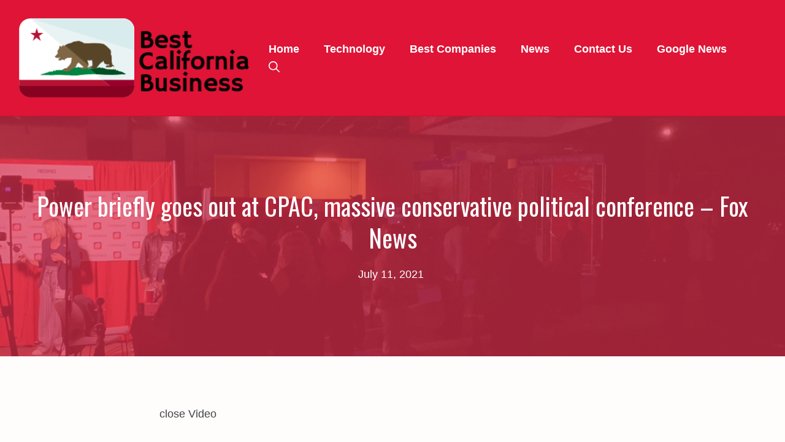

--- FILE ---
content_type: text/html; charset=UTF-8
request_url: https://bestcalifornia.business/power-briefly-goes-out-at-cpac-massive-conservative-political-conference-fox-news/
body_size: 16009
content:
<!DOCTYPE html>
<html lang="en-US" prefix="og: https://ogp.me/ns#">
<head>
	<meta charset="UTF-8">
		<style>img:is([sizes="auto" i], [sizes^="auto," i]) { contain-intrinsic-size: 3000px 1500px }</style>
	<meta name="viewport" content="width=device-width, initial-scale=1">
<!-- Search Engine Optimization by Rank Math PRO - https://rankmath.com/ -->
<title>Power briefly goes out at CPAC, massive conservative political conference - Fox News &raquo; Best California Business</title>
<meta name="description" content="close Video"/>
<meta name="robots" content="follow, index, max-snippet:-1, max-video-preview:-1, max-image-preview:large"/>
<link rel="canonical" href="https://bestcalifornia.business/power-briefly-goes-out-at-cpac-massive-conservative-political-conference-fox-news/" />
<meta property="og:locale" content="en_US" />
<meta property="og:type" content="article" />
<meta property="og:title" content="Power briefly goes out at CPAC, massive conservative political conference - Fox News &raquo; Best California Business" />
<meta property="og:description" content="close Video" />
<meta property="og:url" content="https://bestcalifornia.business/power-briefly-goes-out-at-cpac-massive-conservative-political-conference-fox-news/" />
<meta property="og:site_name" content="Best California Business" />
<meta property="article:section" content="News" />
<meta property="og:image" content="https://bestcalifornia.business/wp-content/uploads/2021/07/image-3.png" />
<meta property="og:image:secure_url" content="https://bestcalifornia.business/wp-content/uploads/2021/07/image-3.png" />
<meta property="og:image:width" content="1200" />
<meta property="og:image:height" content="675" />
<meta property="og:image:alt" content="Power briefly goes out at CPAC, massive conservative political conference - Fox News" />
<meta property="og:image:type" content="image/png" />
<meta property="article:published_time" content="2021-07-11T03:33:54+00:00" />
<meta name="twitter:card" content="summary_large_image" />
<meta name="twitter:title" content="Power briefly goes out at CPAC, massive conservative political conference - Fox News &raquo; Best California Business" />
<meta name="twitter:description" content="close Video" />
<meta name="twitter:image" content="https://bestcalifornia.business/wp-content/uploads/2021/07/image-3.png" />
<meta name="twitter:label1" content="Time to read" />
<meta name="twitter:data1" content="1 minute" />
<script type="application/ld+json" class="rank-math-schema-pro">{"@context":"https://schema.org","@graph":[{"@type":"Organization","@id":"https://bestcalifornia.business/#organization","name":"Best California Business","url":"https://bestcalifornia.business","logo":{"@type":"ImageObject","@id":"https://bestcalifornia.business/#logo","url":"https://bestcalifornia.business/wp-content/uploads/2021/07/cropped-Best-California-Business-2.png","contentUrl":"https://bestcalifornia.business/wp-content/uploads/2021/07/cropped-Best-California-Business-2.png","caption":"Best California Business","inLanguage":"en-US","width":"400","height":"150"}},{"@type":"WebSite","@id":"https://bestcalifornia.business/#website","url":"https://bestcalifornia.business","name":"Best California Business","publisher":{"@id":"https://bestcalifornia.business/#organization"},"inLanguage":"en-US"},{"@type":"ImageObject","@id":"https://bestcalifornia.business/wp-content/uploads/2021/07/image-3.png","url":"https://bestcalifornia.business/wp-content/uploads/2021/07/image-3.png","width":"1200","height":"675","caption":"Power briefly goes out at CPAC, massive conservative political conference - Fox News","inLanguage":"en-US"},{"@type":"WebPage","@id":"https://bestcalifornia.business/power-briefly-goes-out-at-cpac-massive-conservative-political-conference-fox-news/#webpage","url":"https://bestcalifornia.business/power-briefly-goes-out-at-cpac-massive-conservative-political-conference-fox-news/","name":"Power briefly goes out at CPAC, massive conservative political conference - Fox News &raquo; Best California Business","datePublished":"2021-07-11T03:33:54+00:00","dateModified":"2021-07-11T03:33:54+00:00","isPartOf":{"@id":"https://bestcalifornia.business/#website"},"primaryImageOfPage":{"@id":"https://bestcalifornia.business/wp-content/uploads/2021/07/image-3.png"},"inLanguage":"en-US"},{"@type":"Person","@id":"https://bestcalifornia.business/author/","url":"https://bestcalifornia.business/author/","image":{"@type":"ImageObject","@id":"https://secure.gravatar.com/avatar/?s=96&amp;d=mm&amp;r=g","url":"https://secure.gravatar.com/avatar/?s=96&amp;d=mm&amp;r=g","inLanguage":"en-US"},"worksFor":{"@id":"https://bestcalifornia.business/#organization"}},{"@type":"NewsArticle","headline":"Power briefly goes out at CPAC, massive conservative political conference - Fox News &raquo; Best California","datePublished":"2021-07-11T03:33:54+00:00","dateModified":"2021-07-11T03:33:54+00:00","articleSection":"News","author":{"@id":"https://bestcalifornia.business/author/"},"publisher":{"@id":"https://bestcalifornia.business/#organization"},"description":"close Video","name":"Power briefly goes out at CPAC, massive conservative political conference - Fox News &raquo; Best California","@id":"https://bestcalifornia.business/power-briefly-goes-out-at-cpac-massive-conservative-political-conference-fox-news/#richSnippet","isPartOf":{"@id":"https://bestcalifornia.business/power-briefly-goes-out-at-cpac-massive-conservative-political-conference-fox-news/#webpage"},"image":{"@id":"https://bestcalifornia.business/wp-content/uploads/2021/07/image-3.png"},"inLanguage":"en-US","mainEntityOfPage":{"@id":"https://bestcalifornia.business/power-briefly-goes-out-at-cpac-massive-conservative-political-conference-fox-news/#webpage"}}]}</script>
<!-- /Rank Math WordPress SEO plugin -->

<link rel='dns-prefetch' href='//www.googletagmanager.com' />
<link href='https://fonts.gstatic.com' crossorigin rel='preconnect' />
<link href='https://fonts.googleapis.com' crossorigin rel='preconnect' />
<link rel="alternate" type="application/rss+xml" title="Best California Business &raquo; Feed" href="https://bestcalifornia.business/feed/" />
<link rel="alternate" type="application/rss+xml" title="Best California Business &raquo; Comments Feed" href="https://bestcalifornia.business/comments/feed/" />
<script>
window._wpemojiSettings = {"baseUrl":"https:\/\/s.w.org\/images\/core\/emoji\/16.0.1\/72x72\/","ext":".png","svgUrl":"https:\/\/s.w.org\/images\/core\/emoji\/16.0.1\/svg\/","svgExt":".svg","source":{"concatemoji":"https:\/\/bestcalifornia.business\/wp-includes\/js\/wp-emoji-release.min.js?ver=6.8.3"}};
/*! This file is auto-generated */
!function(s,n){var o,i,e;function c(e){try{var t={supportTests:e,timestamp:(new Date).valueOf()};sessionStorage.setItem(o,JSON.stringify(t))}catch(e){}}function p(e,t,n){e.clearRect(0,0,e.canvas.width,e.canvas.height),e.fillText(t,0,0);var t=new Uint32Array(e.getImageData(0,0,e.canvas.width,e.canvas.height).data),a=(e.clearRect(0,0,e.canvas.width,e.canvas.height),e.fillText(n,0,0),new Uint32Array(e.getImageData(0,0,e.canvas.width,e.canvas.height).data));return t.every(function(e,t){return e===a[t]})}function u(e,t){e.clearRect(0,0,e.canvas.width,e.canvas.height),e.fillText(t,0,0);for(var n=e.getImageData(16,16,1,1),a=0;a<n.data.length;a++)if(0!==n.data[a])return!1;return!0}function f(e,t,n,a){switch(t){case"flag":return n(e,"\ud83c\udff3\ufe0f\u200d\u26a7\ufe0f","\ud83c\udff3\ufe0f\u200b\u26a7\ufe0f")?!1:!n(e,"\ud83c\udde8\ud83c\uddf6","\ud83c\udde8\u200b\ud83c\uddf6")&&!n(e,"\ud83c\udff4\udb40\udc67\udb40\udc62\udb40\udc65\udb40\udc6e\udb40\udc67\udb40\udc7f","\ud83c\udff4\u200b\udb40\udc67\u200b\udb40\udc62\u200b\udb40\udc65\u200b\udb40\udc6e\u200b\udb40\udc67\u200b\udb40\udc7f");case"emoji":return!a(e,"\ud83e\udedf")}return!1}function g(e,t,n,a){var r="undefined"!=typeof WorkerGlobalScope&&self instanceof WorkerGlobalScope?new OffscreenCanvas(300,150):s.createElement("canvas"),o=r.getContext("2d",{willReadFrequently:!0}),i=(o.textBaseline="top",o.font="600 32px Arial",{});return e.forEach(function(e){i[e]=t(o,e,n,a)}),i}function t(e){var t=s.createElement("script");t.src=e,t.defer=!0,s.head.appendChild(t)}"undefined"!=typeof Promise&&(o="wpEmojiSettingsSupports",i=["flag","emoji"],n.supports={everything:!0,everythingExceptFlag:!0},e=new Promise(function(e){s.addEventListener("DOMContentLoaded",e,{once:!0})}),new Promise(function(t){var n=function(){try{var e=JSON.parse(sessionStorage.getItem(o));if("object"==typeof e&&"number"==typeof e.timestamp&&(new Date).valueOf()<e.timestamp+604800&&"object"==typeof e.supportTests)return e.supportTests}catch(e){}return null}();if(!n){if("undefined"!=typeof Worker&&"undefined"!=typeof OffscreenCanvas&&"undefined"!=typeof URL&&URL.createObjectURL&&"undefined"!=typeof Blob)try{var e="postMessage("+g.toString()+"("+[JSON.stringify(i),f.toString(),p.toString(),u.toString()].join(",")+"));",a=new Blob([e],{type:"text/javascript"}),r=new Worker(URL.createObjectURL(a),{name:"wpTestEmojiSupports"});return void(r.onmessage=function(e){c(n=e.data),r.terminate(),t(n)})}catch(e){}c(n=g(i,f,p,u))}t(n)}).then(function(e){for(var t in e)n.supports[t]=e[t],n.supports.everything=n.supports.everything&&n.supports[t],"flag"!==t&&(n.supports.everythingExceptFlag=n.supports.everythingExceptFlag&&n.supports[t]);n.supports.everythingExceptFlag=n.supports.everythingExceptFlag&&!n.supports.flag,n.DOMReady=!1,n.readyCallback=function(){n.DOMReady=!0}}).then(function(){return e}).then(function(){var e;n.supports.everything||(n.readyCallback(),(e=n.source||{}).concatemoji?t(e.concatemoji):e.wpemoji&&e.twemoji&&(t(e.twemoji),t(e.wpemoji)))}))}((window,document),window._wpemojiSettings);
</script>

<link rel='stylesheet' id='generate-fonts-css' href='//fonts.googleapis.com/css?family=Oswald:200,300,regular,500,600,700' media='all' />
<style id='wp-emoji-styles-inline-css'>

	img.wp-smiley, img.emoji {
		display: inline !important;
		border: none !important;
		box-shadow: none !important;
		height: 1em !important;
		width: 1em !important;
		margin: 0 0.07em !important;
		vertical-align: -0.1em !important;
		background: none !important;
		padding: 0 !important;
	}
</style>
<link rel='stylesheet' id='wp-block-library-css' href='https://bestcalifornia.business/wp-includes/css/dist/block-library/style.min.css?ver=6.8.3' media='all' />
<style id='classic-theme-styles-inline-css'>
/*! This file is auto-generated */
.wp-block-button__link{color:#fff;background-color:#32373c;border-radius:9999px;box-shadow:none;text-decoration:none;padding:calc(.667em + 2px) calc(1.333em + 2px);font-size:1.125em}.wp-block-file__button{background:#32373c;color:#fff;text-decoration:none}
</style>
<link rel='stylesheet' id='mpp_gutenberg-css' href='https://bestcalifornia.business/wp-content/plugins/metronet-profile-picture/dist/blocks.style.build.css?ver=2.6.3' media='all' />
<style id='global-styles-inline-css'>
:root{--wp--preset--aspect-ratio--square: 1;--wp--preset--aspect-ratio--4-3: 4/3;--wp--preset--aspect-ratio--3-4: 3/4;--wp--preset--aspect-ratio--3-2: 3/2;--wp--preset--aspect-ratio--2-3: 2/3;--wp--preset--aspect-ratio--16-9: 16/9;--wp--preset--aspect-ratio--9-16: 9/16;--wp--preset--color--black: #000000;--wp--preset--color--cyan-bluish-gray: #abb8c3;--wp--preset--color--white: #ffffff;--wp--preset--color--pale-pink: #f78da7;--wp--preset--color--vivid-red: #cf2e2e;--wp--preset--color--luminous-vivid-orange: #ff6900;--wp--preset--color--luminous-vivid-amber: #fcb900;--wp--preset--color--light-green-cyan: #7bdcb5;--wp--preset--color--vivid-green-cyan: #00d084;--wp--preset--color--pale-cyan-blue: #8ed1fc;--wp--preset--color--vivid-cyan-blue: #0693e3;--wp--preset--color--vivid-purple: #9b51e0;--wp--preset--color--contrast: var(--contrast);--wp--preset--color--contrast-2: var(--contrast-2);--wp--preset--color--contrast-3: var(--contrast-3);--wp--preset--color--base: var(--base);--wp--preset--color--base-2: var(--base-2);--wp--preset--color--base-3: var(--base-3);--wp--preset--color--accent: var(--accent);--wp--preset--gradient--vivid-cyan-blue-to-vivid-purple: linear-gradient(135deg,rgba(6,147,227,1) 0%,rgb(155,81,224) 100%);--wp--preset--gradient--light-green-cyan-to-vivid-green-cyan: linear-gradient(135deg,rgb(122,220,180) 0%,rgb(0,208,130) 100%);--wp--preset--gradient--luminous-vivid-amber-to-luminous-vivid-orange: linear-gradient(135deg,rgba(252,185,0,1) 0%,rgba(255,105,0,1) 100%);--wp--preset--gradient--luminous-vivid-orange-to-vivid-red: linear-gradient(135deg,rgba(255,105,0,1) 0%,rgb(207,46,46) 100%);--wp--preset--gradient--very-light-gray-to-cyan-bluish-gray: linear-gradient(135deg,rgb(238,238,238) 0%,rgb(169,184,195) 100%);--wp--preset--gradient--cool-to-warm-spectrum: linear-gradient(135deg,rgb(74,234,220) 0%,rgb(151,120,209) 20%,rgb(207,42,186) 40%,rgb(238,44,130) 60%,rgb(251,105,98) 80%,rgb(254,248,76) 100%);--wp--preset--gradient--blush-light-purple: linear-gradient(135deg,rgb(255,206,236) 0%,rgb(152,150,240) 100%);--wp--preset--gradient--blush-bordeaux: linear-gradient(135deg,rgb(254,205,165) 0%,rgb(254,45,45) 50%,rgb(107,0,62) 100%);--wp--preset--gradient--luminous-dusk: linear-gradient(135deg,rgb(255,203,112) 0%,rgb(199,81,192) 50%,rgb(65,88,208) 100%);--wp--preset--gradient--pale-ocean: linear-gradient(135deg,rgb(255,245,203) 0%,rgb(182,227,212) 50%,rgb(51,167,181) 100%);--wp--preset--gradient--electric-grass: linear-gradient(135deg,rgb(202,248,128) 0%,rgb(113,206,126) 100%);--wp--preset--gradient--midnight: linear-gradient(135deg,rgb(2,3,129) 0%,rgb(40,116,252) 100%);--wp--preset--font-size--small: 13px;--wp--preset--font-size--medium: 20px;--wp--preset--font-size--large: 36px;--wp--preset--font-size--x-large: 42px;--wp--preset--spacing--20: 0.44rem;--wp--preset--spacing--30: 0.67rem;--wp--preset--spacing--40: 1rem;--wp--preset--spacing--50: 1.5rem;--wp--preset--spacing--60: 2.25rem;--wp--preset--spacing--70: 3.38rem;--wp--preset--spacing--80: 5.06rem;--wp--preset--shadow--natural: 6px 6px 9px rgba(0, 0, 0, 0.2);--wp--preset--shadow--deep: 12px 12px 50px rgba(0, 0, 0, 0.4);--wp--preset--shadow--sharp: 6px 6px 0px rgba(0, 0, 0, 0.2);--wp--preset--shadow--outlined: 6px 6px 0px -3px rgba(255, 255, 255, 1), 6px 6px rgba(0, 0, 0, 1);--wp--preset--shadow--crisp: 6px 6px 0px rgba(0, 0, 0, 1);}:where(.is-layout-flex){gap: 0.5em;}:where(.is-layout-grid){gap: 0.5em;}body .is-layout-flex{display: flex;}.is-layout-flex{flex-wrap: wrap;align-items: center;}.is-layout-flex > :is(*, div){margin: 0;}body .is-layout-grid{display: grid;}.is-layout-grid > :is(*, div){margin: 0;}:where(.wp-block-columns.is-layout-flex){gap: 2em;}:where(.wp-block-columns.is-layout-grid){gap: 2em;}:where(.wp-block-post-template.is-layout-flex){gap: 1.25em;}:where(.wp-block-post-template.is-layout-grid){gap: 1.25em;}.has-black-color{color: var(--wp--preset--color--black) !important;}.has-cyan-bluish-gray-color{color: var(--wp--preset--color--cyan-bluish-gray) !important;}.has-white-color{color: var(--wp--preset--color--white) !important;}.has-pale-pink-color{color: var(--wp--preset--color--pale-pink) !important;}.has-vivid-red-color{color: var(--wp--preset--color--vivid-red) !important;}.has-luminous-vivid-orange-color{color: var(--wp--preset--color--luminous-vivid-orange) !important;}.has-luminous-vivid-amber-color{color: var(--wp--preset--color--luminous-vivid-amber) !important;}.has-light-green-cyan-color{color: var(--wp--preset--color--light-green-cyan) !important;}.has-vivid-green-cyan-color{color: var(--wp--preset--color--vivid-green-cyan) !important;}.has-pale-cyan-blue-color{color: var(--wp--preset--color--pale-cyan-blue) !important;}.has-vivid-cyan-blue-color{color: var(--wp--preset--color--vivid-cyan-blue) !important;}.has-vivid-purple-color{color: var(--wp--preset--color--vivid-purple) !important;}.has-black-background-color{background-color: var(--wp--preset--color--black) !important;}.has-cyan-bluish-gray-background-color{background-color: var(--wp--preset--color--cyan-bluish-gray) !important;}.has-white-background-color{background-color: var(--wp--preset--color--white) !important;}.has-pale-pink-background-color{background-color: var(--wp--preset--color--pale-pink) !important;}.has-vivid-red-background-color{background-color: var(--wp--preset--color--vivid-red) !important;}.has-luminous-vivid-orange-background-color{background-color: var(--wp--preset--color--luminous-vivid-orange) !important;}.has-luminous-vivid-amber-background-color{background-color: var(--wp--preset--color--luminous-vivid-amber) !important;}.has-light-green-cyan-background-color{background-color: var(--wp--preset--color--light-green-cyan) !important;}.has-vivid-green-cyan-background-color{background-color: var(--wp--preset--color--vivid-green-cyan) !important;}.has-pale-cyan-blue-background-color{background-color: var(--wp--preset--color--pale-cyan-blue) !important;}.has-vivid-cyan-blue-background-color{background-color: var(--wp--preset--color--vivid-cyan-blue) !important;}.has-vivid-purple-background-color{background-color: var(--wp--preset--color--vivid-purple) !important;}.has-black-border-color{border-color: var(--wp--preset--color--black) !important;}.has-cyan-bluish-gray-border-color{border-color: var(--wp--preset--color--cyan-bluish-gray) !important;}.has-white-border-color{border-color: var(--wp--preset--color--white) !important;}.has-pale-pink-border-color{border-color: var(--wp--preset--color--pale-pink) !important;}.has-vivid-red-border-color{border-color: var(--wp--preset--color--vivid-red) !important;}.has-luminous-vivid-orange-border-color{border-color: var(--wp--preset--color--luminous-vivid-orange) !important;}.has-luminous-vivid-amber-border-color{border-color: var(--wp--preset--color--luminous-vivid-amber) !important;}.has-light-green-cyan-border-color{border-color: var(--wp--preset--color--light-green-cyan) !important;}.has-vivid-green-cyan-border-color{border-color: var(--wp--preset--color--vivid-green-cyan) !important;}.has-pale-cyan-blue-border-color{border-color: var(--wp--preset--color--pale-cyan-blue) !important;}.has-vivid-cyan-blue-border-color{border-color: var(--wp--preset--color--vivid-cyan-blue) !important;}.has-vivid-purple-border-color{border-color: var(--wp--preset--color--vivid-purple) !important;}.has-vivid-cyan-blue-to-vivid-purple-gradient-background{background: var(--wp--preset--gradient--vivid-cyan-blue-to-vivid-purple) !important;}.has-light-green-cyan-to-vivid-green-cyan-gradient-background{background: var(--wp--preset--gradient--light-green-cyan-to-vivid-green-cyan) !important;}.has-luminous-vivid-amber-to-luminous-vivid-orange-gradient-background{background: var(--wp--preset--gradient--luminous-vivid-amber-to-luminous-vivid-orange) !important;}.has-luminous-vivid-orange-to-vivid-red-gradient-background{background: var(--wp--preset--gradient--luminous-vivid-orange-to-vivid-red) !important;}.has-very-light-gray-to-cyan-bluish-gray-gradient-background{background: var(--wp--preset--gradient--very-light-gray-to-cyan-bluish-gray) !important;}.has-cool-to-warm-spectrum-gradient-background{background: var(--wp--preset--gradient--cool-to-warm-spectrum) !important;}.has-blush-light-purple-gradient-background{background: var(--wp--preset--gradient--blush-light-purple) !important;}.has-blush-bordeaux-gradient-background{background: var(--wp--preset--gradient--blush-bordeaux) !important;}.has-luminous-dusk-gradient-background{background: var(--wp--preset--gradient--luminous-dusk) !important;}.has-pale-ocean-gradient-background{background: var(--wp--preset--gradient--pale-ocean) !important;}.has-electric-grass-gradient-background{background: var(--wp--preset--gradient--electric-grass) !important;}.has-midnight-gradient-background{background: var(--wp--preset--gradient--midnight) !important;}.has-small-font-size{font-size: var(--wp--preset--font-size--small) !important;}.has-medium-font-size{font-size: var(--wp--preset--font-size--medium) !important;}.has-large-font-size{font-size: var(--wp--preset--font-size--large) !important;}.has-x-large-font-size{font-size: var(--wp--preset--font-size--x-large) !important;}
:where(.wp-block-post-template.is-layout-flex){gap: 1.25em;}:where(.wp-block-post-template.is-layout-grid){gap: 1.25em;}
:where(.wp-block-columns.is-layout-flex){gap: 2em;}:where(.wp-block-columns.is-layout-grid){gap: 2em;}
:root :where(.wp-block-pullquote){font-size: 1.5em;line-height: 1.6;}
</style>
<link rel='stylesheet' id='wpautoterms_css-css' href='https://bestcalifornia.business/wp-content/plugins/auto-terms-of-service-and-privacy-policy/css/wpautoterms.css?ver=6.8.3' media='all' />
<link rel='stylesheet' id='wp-show-posts-css' href='https://bestcalifornia.business/wp-content/plugins/wp-show-posts/css/wp-show-posts-min.css?ver=1.1.6' media='all' />
<link rel='stylesheet' id='generate-widget-areas-css' href='https://bestcalifornia.business/wp-content/themes/generatepress/assets/css/components/widget-areas.min.css?ver=3.6.0' media='all' />
<link rel='stylesheet' id='generate-style-css' href='https://bestcalifornia.business/wp-content/themes/generatepress/assets/css/main.min.css?ver=3.6.0' media='all' />
<style id='generate-style-inline-css'>
body{background-color:#fffcfc;color:#444444;}a{color:#444444;}a:visited{color:#444444;}a:hover, a:focus, a:active{color:#e0314f;}.grid-container{max-width:1300px;}.wp-block-group__inner-container{max-width:1300px;margin-left:auto;margin-right:auto;}@media (max-width: 1111px) and (min-width: 1041px){.inside-header{display:flex;flex-direction:column;align-items:center;}.site-logo, .site-branding{margin-bottom:1.5em;}#site-navigation{margin:0 auto;}.header-widget{margin-top:1.5em;}}.site-header .header-image{width:400px;}.navigation-search{position:absolute;left:-99999px;pointer-events:none;visibility:hidden;z-index:20;width:100%;top:0;transition:opacity 100ms ease-in-out;opacity:0;}.navigation-search.nav-search-active{left:0;right:0;pointer-events:auto;visibility:visible;opacity:1;}.navigation-search input[type="search"]{outline:0;border:0;vertical-align:bottom;line-height:1;opacity:0.9;width:100%;z-index:20;border-radius:0;-webkit-appearance:none;height:60px;}.navigation-search input::-ms-clear{display:none;width:0;height:0;}.navigation-search input::-ms-reveal{display:none;width:0;height:0;}.navigation-search input::-webkit-search-decoration, .navigation-search input::-webkit-search-cancel-button, .navigation-search input::-webkit-search-results-button, .navigation-search input::-webkit-search-results-decoration{display:none;}.gen-sidebar-nav .navigation-search{top:auto;bottom:0;}:root{--contrast:#222222;--contrast-2:#575760;--contrast-3:#b2b2be;--base:#f0f0f0;--base-2:#f7f8f9;--base-3:#ffffff;--accent:#1e73be;}:root .has-contrast-color{color:var(--contrast);}:root .has-contrast-background-color{background-color:var(--contrast);}:root .has-contrast-2-color{color:var(--contrast-2);}:root .has-contrast-2-background-color{background-color:var(--contrast-2);}:root .has-contrast-3-color{color:var(--contrast-3);}:root .has-contrast-3-background-color{background-color:var(--contrast-3);}:root .has-base-color{color:var(--base);}:root .has-base-background-color{background-color:var(--base);}:root .has-base-2-color{color:var(--base-2);}:root .has-base-2-background-color{background-color:var(--base-2);}:root .has-base-3-color{color:var(--base-3);}:root .has-base-3-background-color{background-color:var(--base-3);}:root .has-accent-color{color:var(--accent);}:root .has-accent-background-color{background-color:var(--accent);}body, button, input, select, textarea{font-family:Arial, Helvetica, sans-serif;font-size:18px;}body{line-height:1.6;}.entry-content > [class*="wp-block-"]:not(:last-child):not(.wp-block-heading){margin-bottom:1.5em;}.main-title{font-weight:normal;}.site-description{font-size:16px;}.main-navigation a, .menu-toggle{font-weight:600;text-transform:capitalize;font-size:18px;}.main-navigation .menu-bar-items{font-size:18px;}.main-navigation .main-nav ul ul li a{font-size:15px;}.sidebar .widget, .footer-widgets .widget{font-size:16px;}button:not(.menu-toggle),html input[type="button"],input[type="reset"],input[type="submit"],.button,.wp-block-button .wp-block-button__link{font-weight:500;font-size:18px;}h1{font-family:"Oswald", sans-serif;font-size:40px;line-height:1.3em;}h2{font-family:"Oswald", sans-serif;font-size:28px;line-height:1.4em;}h3{font-family:"Oswald", sans-serif;font-size:22px;line-height:1.4em;}h4{font-family:"Oswald", sans-serif;font-size:22px;line-height:1.4em;}h5{text-transform:uppercase;font-size:inherit;}.site-info{font-size:14px;}@media (max-width:768px){.main-title{font-size:22px;}h1{font-size:36px;}h2{font-size:26px;}}.top-bar{background-color:#ffffff;color:var(--base-3);}.top-bar a{color:#ffffff;}.top-bar a:hover{color:#303030;}.site-header{background-color:#df1436;color:var(--base-3);}.site-header a{color:var(--base-3);}.site-header a:hover{color:#e0314f;}.main-title a,.main-title a:hover{color:var(--base-3);}.site-description{color:var(--base-3);}.main-navigation .main-nav ul li a, .main-navigation .menu-toggle, .main-navigation .menu-bar-items{color:var(--base-3);}.main-navigation .main-nav ul li:not([class*="current-menu-"]):hover > a, .main-navigation .main-nav ul li:not([class*="current-menu-"]):focus > a, .main-navigation .main-nav ul li.sfHover:not([class*="current-menu-"]) > a, .main-navigation .menu-bar-item:hover > a, .main-navigation .menu-bar-item.sfHover > a{color:#666666;}button.menu-toggle:hover,button.menu-toggle:focus{color:var(--base-3);}.main-navigation .main-nav ul li[class*="current-menu-"] > a{color:var(--base-3);}.navigation-search input[type="search"],.navigation-search input[type="search"]:active, .navigation-search input[type="search"]:focus, .main-navigation .main-nav ul li.search-item.active > a, .main-navigation .menu-bar-items .search-item.active > a{color:#222222;background-color:#ffffff;opacity:1;}.main-navigation ul ul{background-color:#fafafa;}.main-navigation .main-nav ul ul li a{color:#222222;}.main-navigation .main-nav ul ul li:not([class*="current-menu-"]):hover > a,.main-navigation .main-nav ul ul li:not([class*="current-menu-"]):focus > a, .main-navigation .main-nav ul ul li.sfHover:not([class*="current-menu-"]) > a{color:#666666;background-color:#fafafa;}.main-navigation .main-nav ul ul li[class*="current-menu-"] > a{color:#222222;background-color:#fafafa;}.separate-containers .inside-article, .separate-containers .comments-area, .separate-containers .page-header, .one-container .container, .separate-containers .paging-navigation, .inside-page-header{color:#444444;}.inside-article a,.paging-navigation a,.comments-area a,.page-header a{color:#444444;}.inside-article a:hover,.paging-navigation a:hover,.comments-area a:hover,.page-header a:hover{color:#e0314f;}.entry-header h1,.page-header h1{color:#444444;}.entry-title a{color:#444444;}.entry-title a:hover{color:#e0314f;}.entry-meta{color:#666666;}.entry-meta a{color:#666666;}.entry-meta a:hover{color:#666666;}h1{color:#444444;}h2{color:#444444;}h3{color:#444444;}h4{color:#444444;}h5{color:#444444;}.sidebar .widget{background-color:#df1436;}.sidebar .widget a{color:var(--base-3);}.sidebar .widget a:hover{color:#e0314f;}.sidebar .widget .widget-title{color:var(--base-3);}.footer-widgets{color:var(--base-3);background-color:#df1436;}.footer-widgets a{color:#f5ebeb;}.footer-widgets a:hover{color:#e0314f;}.footer-widgets .widget-title{color:var(--base-3);}.site-info{color:var(--base-3);background-color:#df1436;}.site-info a{color:var(--base-3);}.site-info a:hover{color:#df1436;}.footer-bar .widget_nav_menu .current-menu-item a{color:#df1436;}input[type="text"],input[type="email"],input[type="url"],input[type="password"],input[type="search"],input[type="tel"],input[type="number"],textarea,select{color:#222222;background-color:#ffffff;}input[type="text"]:focus,input[type="email"]:focus,input[type="url"]:focus,input[type="password"]:focus,input[type="search"]:focus,input[type="tel"]:focus,input[type="number"]:focus,textarea:focus,select:focus{color:#222222;background-color:#ffffff;}button,html input[type="button"],input[type="reset"],input[type="submit"],a.button,a.wp-block-button__link:not(.has-background){background-color:#df1436;}button:hover,html input[type="button"]:hover,input[type="reset"]:hover,input[type="submit"]:hover,a.button:hover,button:focus,html input[type="button"]:focus,input[type="reset"]:focus,input[type="submit"]:focus,a.button:focus,a.wp-block-button__link:not(.has-background):active,a.wp-block-button__link:not(.has-background):focus,a.wp-block-button__link:not(.has-background):hover{color:#ffffff;background-color:#444444;}a.generate-back-to-top{background-color:#e0314f;color:#ffffff;}a.generate-back-to-top:hover,a.generate-back-to-top:focus{background-color:rgba(224,49,79,0.8);color:#ffffff;}:root{--gp-search-modal-bg-color:var(--base-3);--gp-search-modal-text-color:var(--contrast);--gp-search-modal-overlay-bg-color:rgba(0,0,0,0.2);}@media (max-width: 1040px){.main-navigation .menu-bar-item:hover > a, .main-navigation .menu-bar-item.sfHover > a{background:none;color:var(--base-3);}}.inside-top-bar{padding:10px;}.inside-header{padding:20px;}.nav-below-header .main-navigation .inside-navigation.grid-container, .nav-above-header .main-navigation .inside-navigation.grid-container{padding:0px;}.separate-containers .inside-article, .separate-containers .comments-area, .separate-containers .page-header, .separate-containers .paging-navigation, .one-container .site-content, .inside-page-header{padding:80px 20px 80px 20px;}.site-main .wp-block-group__inner-container{padding:80px 20px 80px 20px;}.separate-containers .paging-navigation{padding-top:20px;padding-bottom:20px;}.entry-content .alignwide, body:not(.no-sidebar) .entry-content .alignfull{margin-left:-20px;width:calc(100% + 40px);max-width:calc(100% + 40px);}.one-container.right-sidebar .site-main,.one-container.both-right .site-main{margin-right:20px;}.one-container.left-sidebar .site-main,.one-container.both-left .site-main{margin-left:20px;}.one-container.both-sidebars .site-main{margin:0px 20px 0px 20px;}.sidebar .widget, .page-header, .widget-area .main-navigation, .site-main > *{margin-bottom:21px;}.separate-containers .site-main{margin:21px;}.one-container.archive .post:not(:last-child):not(.is-loop-template-item), .one-container.blog .post:not(:last-child):not(.is-loop-template-item){padding-bottom:80px;}.separate-containers .featured-image{margin-top:21px;}.separate-containers .inside-right-sidebar, .separate-containers .inside-left-sidebar{margin-top:21px;margin-bottom:21px;}.main-navigation .main-nav ul li a,.menu-toggle,.main-navigation .menu-bar-item > a{line-height:30px;}.navigation-search input[type="search"]{height:30px;}.rtl .menu-item-has-children .dropdown-menu-toggle{padding-left:20px;}.rtl .main-navigation .main-nav ul li.menu-item-has-children > a{padding-right:20px;}.widget-area .widget{padding:20px;}.footer-widgets-container{padding:100px 20px 100px 20px;}.inside-site-info{padding:20px;}@media (max-width:768px){.separate-containers .inside-article, .separate-containers .comments-area, .separate-containers .page-header, .separate-containers .paging-navigation, .one-container .site-content, .inside-page-header{padding:80px 20px 80px 20px;}.site-main .wp-block-group__inner-container{padding:80px 20px 80px 20px;}.inside-header{padding-top:0px;}.footer-widgets-container{padding-top:80px;padding-right:0px;padding-bottom:80px;padding-left:0px;}.inside-site-info{padding-right:10px;padding-left:10px;}.entry-content .alignwide, body:not(.no-sidebar) .entry-content .alignfull{margin-left:-20px;width:calc(100% + 40px);max-width:calc(100% + 40px);}.one-container .site-main .paging-navigation{margin-bottom:21px;}}/* End cached CSS */.is-right-sidebar{width:20%;}.is-left-sidebar{width:25%;}.site-content .content-area{width:100%;}@media (max-width: 1040px){.main-navigation .menu-toggle,.sidebar-nav-mobile:not(#sticky-placeholder){display:block;}.main-navigation ul,.gen-sidebar-nav,.main-navigation:not(.slideout-navigation):not(.toggled) .main-nav > ul,.has-inline-mobile-toggle #site-navigation .inside-navigation > *:not(.navigation-search):not(.main-nav){display:none;}.nav-align-right .inside-navigation,.nav-align-center .inside-navigation{justify-content:space-between;}.has-inline-mobile-toggle .mobile-menu-control-wrapper{display:flex;flex-wrap:wrap;}.has-inline-mobile-toggle .inside-header{flex-direction:row;text-align:left;flex-wrap:wrap;}.has-inline-mobile-toggle .header-widget,.has-inline-mobile-toggle #site-navigation{flex-basis:100%;}.nav-float-left .has-inline-mobile-toggle #site-navigation{order:10;}}
#content {max-width: 800px;margin-left: auto;margin-right: auto;}
.dynamic-author-image-rounded{border-radius:100%;}.dynamic-featured-image, .dynamic-author-image{vertical-align:middle;}.one-container.blog .dynamic-content-template:not(:last-child), .one-container.archive .dynamic-content-template:not(:last-child){padding-bottom:0px;}.dynamic-entry-excerpt > p:last-child{margin-bottom:0px;}
.navigation-branding .main-title{font-weight:normal;text-transform:none;font-size:25px;}@media (max-width: 1024px){.main-navigation:not(.slideout-navigation) a, .main-navigation .menu-toggle, .main-navigation .menu-bar-items{font-size:22px;}.main-navigation:not(.slideout-navigation) .main-nav ul ul li a{font-size:19px;}.main-title, .navigation-branding .main-title{font-size:22px;}}@media (max-width: 1040px){.main-navigation:not(.slideout-navigation) a, .main-navigation .menu-toggle, .main-navigation .menu-bar-items{font-size:22px;}.main-navigation:not(.slideout-navigation) .main-nav ul ul li a{font-size:19px;}.navigation-branding .main-title{font-size:22px;}}
@media (max-width: 1040px){.main-navigation .menu-toggle,.main-navigation .mobile-bar-items a,.main-navigation .menu-bar-item > a{padding-left:20px;padding-right:20px;}.main-navigation .main-nav ul li a,.main-navigation .menu-toggle,.main-navigation .mobile-bar-items a,.main-navigation .menu-bar-item > a{line-height:41px;}.main-navigation .site-logo.navigation-logo img, .mobile-header-navigation .site-logo.mobile-header-logo img, .navigation-search input[type="search"]{height:41px;}}.post-image:not(:first-child), .page-content:not(:first-child), .entry-content:not(:first-child), .entry-summary:not(:first-child), footer.entry-meta{margin-top:2.1em;}.post-image-above-header .inside-article div.featured-image, .post-image-above-header .inside-article div.post-image{margin-bottom:2.1em;}.main-navigation.slideout-navigation .main-nav > ul > li > a{line-height:60px;}
</style>
<link rel='stylesheet' id='xagio_icons-css' href='https://bestcalifornia.business/wp-content/plugins/xagio-seo/assets/css/icons.css?ver=7.1.0.25' media='all' />
<link rel='stylesheet' id='xagio_review_widget_form-css' href='https://bestcalifornia.business/wp-content/plugins/xagio-seo/modules/reviews/review_widget_form.css?ver=7.1.0.25' media='all' />
<link rel='stylesheet' id='xagio_review_widget_display-css' href='https://bestcalifornia.business/wp-content/plugins/xagio-seo/modules/reviews/review_widget_display.css?ver=7.1.0.25' media='all' />
<style id='xagio_review_widget_display-inline-css'>

    .rw-display .review-widget {
        
        
        
        
    }

    .rw-display .review-widget-button {
        
        
    }

    .rw-display .review-widget-label, .review-widget-title > h2 {
        
    }

    .rw-display .review-widget-label {
        
    }

    .rw-display .review-widget-title > h2 {
        
    }

    .rw-display .review-widget-text {
        
    }

    .rw-display .review-widget-stars-ratings-sum {
        
        
    }

    .rw-display .review-widget-stars-ratings-info {
        
        
    }

    .rw-display .review-widget-input {
        
        
        
        
    }

    .rw-display .review-widget-stars i {
        
        
    }

    

    

    

    

    

    

</style>
<style id='generateblocks-inline-css'>
.gb-container-8a7b9d69{background-color:#e0314f;position:relative;overflow:hidden;}.gb-container-8a7b9d69:before{content:"";background-image:url(https://bestcalifornia.business/wp-content/uploads/2021/07/image-3.png);background-repeat:no-repeat;background-position:center center;background-size:cover;z-index:0;position:absolute;top:0;right:0;bottom:0;left:0;transition:inherit;pointer-events:none;opacity:0.3;}.gb-container-8a7b9d69 > .gb-inside-container{padding:120px 20px;max-width:1300px;margin-left:auto;margin-right:auto;z-index:1;position:relative;}.gb-grid-wrapper > .gb-grid-column-8a7b9d69 > .gb-container{display:flex;flex-direction:column;height:100%;}.gb-container-8a7b9d69.gb-has-dynamic-bg:before{background-image:var(--background-url);}.gb-container-8a7b9d69.gb-no-dynamic-bg:before{background-image:none;}.gb-container-9b8f5e71 > .gb-inside-container{padding:0;max-width:1300px;margin-left:auto;margin-right:auto;}.gb-grid-wrapper > .gb-grid-column-9b8f5e71 > .gb-container{display:flex;flex-direction:column;height:100%;}.gb-container-9b8f5e71.inline-post-meta-area > .gb-inside-container{display:flex;align-items:center;justify-content:center;}h1.gb-headline-4df571c9{text-align:center;color:#ffffff;}p.gb-headline-097d2609{padding-right:5px;margin-bottom:0px;color:#ffffff;}p.gb-headline-75ff2b83{margin-bottom:0px;color:#ffffff;}@media (max-width: 767px) {.gb-grid-wrapper > .gb-grid-column-8a7b9d69{width:100%;}.gb-grid-wrapper > .gb-grid-column-9b8f5e71{width:100%;}}:root{--gb-container-width:1300px;}.gb-container .wp-block-image img{vertical-align:middle;}.gb-grid-wrapper .wp-block-image{margin-bottom:0;}.gb-highlight{background:none;}.gb-shape{line-height:0;}
</style>
<link rel='stylesheet' id='generate-blog-images-css' href='https://bestcalifornia.business/wp-content/plugins/gp-premium/blog/functions/css/featured-images.min.css?ver=2.5.5' media='all' />
<link rel='stylesheet' id='generate-offside-css' href='https://bestcalifornia.business/wp-content/plugins/gp-premium/menu-plus/functions/css/offside.min.css?ver=2.5.5' media='all' />
<style id='generate-offside-inline-css'>
:root{--gp-slideout-width:265px;}.slideout-navigation.main-navigation{background-color:#e0314f;}.slideout-navigation.main-navigation .main-nav ul li a{color:#ffffff;font-weight:500;text-transform:none;font-size:18px;}.slideout-navigation.main-navigation ul ul{background-color:#222222;}.slideout-navigation.main-navigation .main-nav ul ul li a{color:#ffffff;}.slideout-navigation.main-navigation.do-overlay .main-nav ul ul li a{font-size:1em;font-size:17px;}@media (max-width:768px){.slideout-navigation.main-navigation .main-nav ul li a{font-size:18px;}.slideout-navigation.main-navigation .main-nav ul ul li a{font-size:17px;}}.slideout-navigation.main-navigation .main-nav ul li:not([class*="current-menu-"]):hover > a, .slideout-navigation.main-navigation .main-nav ul li:not([class*="current-menu-"]):focus > a, .slideout-navigation.main-navigation .main-nav ul li.sfHover:not([class*="current-menu-"]) > a{color:#f7f7f7;background-color:#e0314f;}.slideout-navigation.main-navigation .main-nav ul ul li:not([class*="current-menu-"]):hover > a, .slideout-navigation.main-navigation .main-nav ul ul li:not([class*="current-menu-"]):focus > a, .slideout-navigation.main-navigation .main-nav ul ul li.sfHover:not([class*="current-menu-"]) > a{color:#fafafa;background-color:#222222;}.slideout-navigation.main-navigation .main-nav ul li[class*="current-menu-"] > a{color:#ffffff;background-color:#e0314f;}.slideout-navigation.main-navigation .main-nav ul ul li[class*="current-menu-"] > a{color:#ffffff;background-color:#222222;}.slideout-navigation, .slideout-navigation a{color:#ffffff;}.slideout-navigation button.slideout-exit{color:#ffffff;padding-left:20px;padding-right:20px;}.slide-opened nav.toggled .menu-toggle:before{display:none;}@media (max-width: 1040px){.menu-bar-item.slideout-toggle{display:none;}}
</style>
<link rel='stylesheet' id='generate-navigation-branding-css' href='https://bestcalifornia.business/wp-content/plugins/gp-premium/menu-plus/functions/css/navigation-branding-flex.min.css?ver=2.5.5' media='all' />
<style id='generate-navigation-branding-inline-css'>
@media (max-width: 1040px){.site-header, #site-navigation, #sticky-navigation{display:none !important;opacity:0.0;}#mobile-header{display:block !important;width:100% !important;}#mobile-header .main-nav > ul{display:none;}#mobile-header.toggled .main-nav > ul, #mobile-header .menu-toggle, #mobile-header .mobile-bar-items{display:block;}#mobile-header .main-nav{-ms-flex:0 0 100%;flex:0 0 100%;-webkit-box-ordinal-group:5;-ms-flex-order:4;order:4;}}.main-navigation.has-branding .inside-navigation.grid-container, .main-navigation.has-branding.grid-container .inside-navigation:not(.grid-container){padding:0px 20px 0px 20px;}.main-navigation.has-branding:not(.grid-container) .inside-navigation:not(.grid-container) .navigation-branding{margin-left:10px;}.navigation-branding img, .site-logo.mobile-header-logo img{height:30px;width:auto;}.navigation-branding .main-title{line-height:30px;}@media (max-width: 1040px){.main-navigation.has-branding.nav-align-center .menu-bar-items, .main-navigation.has-sticky-branding.navigation-stick.nav-align-center .menu-bar-items{margin-left:auto;}.navigation-branding{margin-right:auto;margin-left:10px;}.navigation-branding .main-title, .mobile-header-navigation .site-logo{margin-left:10px;}.main-navigation.has-branding .inside-navigation.grid-container{padding:0px;}.navigation-branding img, .site-logo.mobile-header-logo{height:41px;}.navigation-branding .main-title{line-height:41px;}}
</style>
<script src="https://bestcalifornia.business/wp-includes/js/jquery/jquery.min.js?ver=3.7.1" id="jquery-core-js"></script>
<script src="https://bestcalifornia.business/wp-includes/js/jquery/jquery-migrate.min.js?ver=3.4.1" id="jquery-migrate-js"></script>
<script src="https://bestcalifornia.business/wp-includes/js/dist/dom-ready.min.js?ver=f77871ff7694fffea381" id="wp-dom-ready-js"></script>
<script src="https://bestcalifornia.business/wp-content/plugins/auto-terms-of-service-and-privacy-policy/js/base.js?ver=3.0.4" id="wpautoterms_base-js"></script>
<link rel="https://api.w.org/" href="https://bestcalifornia.business/wp-json/" /><link rel="alternate" title="JSON" type="application/json" href="https://bestcalifornia.business/wp-json/wp/v2/posts/6080" /><link rel="EditURI" type="application/rsd+xml" title="RSD" href="https://bestcalifornia.business/xmlrpc.php?rsd" />
<meta name="generator" content="WordPress 6.8.3" />
<link rel='shortlink' href='https://bestcalifornia.business/?p=6080' />
<link rel="alternate" title="oEmbed (JSON)" type="application/json+oembed" href="https://bestcalifornia.business/wp-json/oembed/1.0/embed?url=https%3A%2F%2Fbestcalifornia.business%2Fpower-briefly-goes-out-at-cpac-massive-conservative-political-conference-fox-news%2F" />
<link rel="alternate" title="oEmbed (XML)" type="text/xml+oembed" href="https://bestcalifornia.business/wp-json/oembed/1.0/embed?url=https%3A%2F%2Fbestcalifornia.business%2Fpower-briefly-goes-out-at-cpac-massive-conservative-political-conference-fox-news%2F&#038;format=xml" />
<meta name="generator" content="Site Kit by Google 1.166.0" />
<!-- xagio – Open Graph -->
<meta property="og:locale" content="en_US" />
<meta property="og:type" content="article" />
<meta property="og:url" content="https://bestcalifornia.business/power-briefly-goes-out-at-cpac-massive-conservative-political-conference-fox-news/" />
<meta property="og:site_name" content="Best California Business" />
<meta property="og:title" content="" />
<meta property="og:description" content="" />
<meta property="og:image" content="https://bestcalifornia.business/wp-content/uploads/2021/07/image-3.png" />
<meta name="twitter:card" content="summary" />
<meta name="twitter:title" content="" />
<meta name="twitter:description" content="" />
<meta name="twitter:image" content="https://bestcalifornia.business/wp-content/uploads/2021/07/image-3.png" />
<!-- xagio – Open Graph -->


<link rel="icon" href="https://bestcalifornia.business/wp-content/uploads/2021/07/cropped-Best-California-Business-1-32x32.png" sizes="32x32" />
<link rel="icon" href="https://bestcalifornia.business/wp-content/uploads/2021/07/cropped-Best-California-Business-1-192x192.png" sizes="192x192" />
<link rel="apple-touch-icon" href="https://bestcalifornia.business/wp-content/uploads/2021/07/cropped-Best-California-Business-1-180x180.png" />
<meta name="msapplication-TileImage" content="https://bestcalifornia.business/wp-content/uploads/2021/07/cropped-Best-California-Business-1-270x270.png" />
		<style id="wp-custom-css">
			/* GeneratePress Site CSS */ /* grey line under navigation */

.site-header {
	border-bottom: 1px solid rgba(0,0,0,0.1);
}

/* navigation subscribe underline */

.main-navigation:not(.slideout-navigation) .main-nav li.subscribe-button a {
	box-shadow: 0px -8px 0px #e0314f inset;
	transition: all 0.6s ease 0s;
	padding: 0px;
	margin: 0px 20px
}

.main-navigation:not(.slideout-navigation) .main-nav li.subscribe-button a:hover {
	box-shadow: 0px -16px 0px #e0314f inset;
}

/* wpsp meta spacing */

.wp-show-posts-entry-meta {
	margin-top: 10px;
}

/* wpsp column spacing */

.wp-show-posts-columns .wp-show-posts-inner {
	margin: 0px 0px 40px 60px;
}

/* mailchimp form styling */

.mc4wp-form {
	text-align: center;
}

.mc4wp-form input[type=text], .mc4wp-form input[type=email] {
	background-color: #ffffff;	
	line-height: 28px;
  border: 1px solid #aaa;
	border-radius: 0px;
	margin: 2px;
}
 
.mc4wp-form input[type=submit] {
	line-height: 30px;
	border: none;
  border-radius: 0px;
	margin: 2px;
  transition: all 0.5s ease 0s;
}

@media (max-width: 768px) {
.mc4wp-form input[type=text], .mc4wp-form input[type=email], .mc4wp-form input[type=submit] {
		width: 100%;
	}
}

@media (min-width:1025px) {
  .footer-widgets .footer-widget-1 {
    flex-basis: 50%;
		padding-right: 100px;
  }
  .footer-widgets .footer-widget-2 {
    flex-basis: 20%;
  }
  .footer-widgets .footer-widget-3 {
    flex-basis: 30%;
  }
}

.mobile-header-navigation {
	padding: 10px;
} /* End GeneratePress Site CSS */		</style>
		</head>

<body class="wp-singular post-template-default single single-post postid-6080 single-format-standard wp-custom-logo wp-embed-responsive wp-theme-generatepress post-image-above-header post-image-aligned-center slideout-enabled slideout-mobile sticky-menu-fade mobile-header mobile-header-logo no-sidebar nav-float-right one-container nav-search-enabled header-aligned-center dropdown-hover featured-image-active" itemtype="https://schema.org/Blog" itemscope>
	

<a class="screen-reader-text skip-link" href="#content" title="Skip to content">Skip to content</a>		<header class="site-header has-inline-mobile-toggle" id="masthead" aria-label="Site"  itemtype="https://schema.org/WPHeader" itemscope>
			<div class="inside-header grid-container">
				<div class="site-logo">
					<a href="https://bestcalifornia.business/" rel="home">
						<img  class="header-image is-logo-image" alt="Best California Business" src="https://bestcalifornia.business/wp-content/uploads/2021/07/cropped-Best-California-Business-2.png" width="400" height="150" />
					</a>
				</div>	<nav class="main-navigation mobile-menu-control-wrapper" id="mobile-menu-control-wrapper" aria-label="Mobile Toggle">
		<div class="menu-bar-items"><span class="menu-bar-item search-item"><a aria-label="Open Search Bar" href="#"><span class="gp-icon icon-search"><svg viewBox="0 0 512 512" aria-hidden="true" xmlns="http://www.w3.org/2000/svg" width="1em" height="1em"><path fill-rule="evenodd" clip-rule="evenodd" d="M208 48c-88.366 0-160 71.634-160 160s71.634 160 160 160 160-71.634 160-160S296.366 48 208 48zM0 208C0 93.125 93.125 0 208 0s208 93.125 208 208c0 48.741-16.765 93.566-44.843 129.024l133.826 134.018c9.366 9.379 9.355 24.575-.025 33.941-9.379 9.366-24.575 9.355-33.941-.025L337.238 370.987C301.747 399.167 256.839 416 208 416 93.125 416 0 322.875 0 208z" /></svg><svg viewBox="0 0 512 512" aria-hidden="true" xmlns="http://www.w3.org/2000/svg" width="1em" height="1em"><path d="M71.029 71.029c9.373-9.372 24.569-9.372 33.942 0L256 222.059l151.029-151.03c9.373-9.372 24.569-9.372 33.942 0 9.372 9.373 9.372 24.569 0 33.942L289.941 256l151.03 151.029c9.372 9.373 9.372 24.569 0 33.942-9.373 9.372-24.569 9.372-33.942 0L256 289.941l-151.029 151.03c-9.373 9.372-24.569 9.372-33.942 0-9.372-9.373-9.372-24.569 0-33.942L222.059 256 71.029 104.971c-9.372-9.373-9.372-24.569 0-33.942z" /></svg></span></a></span></div>		<button data-nav="site-navigation" class="menu-toggle" aria-controls="generate-slideout-menu" aria-expanded="false">
			<span class="gp-icon icon-menu-bars"><svg viewBox="0 0 512 512" aria-hidden="true" xmlns="http://www.w3.org/2000/svg" width="1em" height="1em"><path d="M0 96c0-13.255 10.745-24 24-24h464c13.255 0 24 10.745 24 24s-10.745 24-24 24H24c-13.255 0-24-10.745-24-24zm0 160c0-13.255 10.745-24 24-24h464c13.255 0 24 10.745 24 24s-10.745 24-24 24H24c-13.255 0-24-10.745-24-24zm0 160c0-13.255 10.745-24 24-24h464c13.255 0 24 10.745 24 24s-10.745 24-24 24H24c-13.255 0-24-10.745-24-24z" /></svg><svg viewBox="0 0 512 512" aria-hidden="true" xmlns="http://www.w3.org/2000/svg" width="1em" height="1em"><path d="M71.029 71.029c9.373-9.372 24.569-9.372 33.942 0L256 222.059l151.029-151.03c9.373-9.372 24.569-9.372 33.942 0 9.372 9.373 9.372 24.569 0 33.942L289.941 256l151.03 151.029c9.372 9.373 9.372 24.569 0 33.942-9.373 9.372-24.569 9.372-33.942 0L256 289.941l-151.029 151.03c-9.373 9.372-24.569 9.372-33.942 0-9.372-9.373-9.372-24.569 0-33.942L222.059 256 71.029 104.971c-9.372-9.373-9.372-24.569 0-33.942z" /></svg></span><span class="screen-reader-text">Menu</span>		</button>
	</nav>
			<nav class="main-navigation has-menu-bar-items sub-menu-right" id="site-navigation" aria-label="Primary"  itemtype="https://schema.org/SiteNavigationElement" itemscope>
			<div class="inside-navigation">
				<form method="get" class="search-form navigation-search" action="https://bestcalifornia.business/">
					<input type="search" class="search-field" value="" name="s" title="Search" />
				</form>				<button class="menu-toggle" aria-controls="generate-slideout-menu" aria-expanded="false">
					<span class="gp-icon icon-menu-bars"><svg viewBox="0 0 512 512" aria-hidden="true" xmlns="http://www.w3.org/2000/svg" width="1em" height="1em"><path d="M0 96c0-13.255 10.745-24 24-24h464c13.255 0 24 10.745 24 24s-10.745 24-24 24H24c-13.255 0-24-10.745-24-24zm0 160c0-13.255 10.745-24 24-24h464c13.255 0 24 10.745 24 24s-10.745 24-24 24H24c-13.255 0-24-10.745-24-24zm0 160c0-13.255 10.745-24 24-24h464c13.255 0 24 10.745 24 24s-10.745 24-24 24H24c-13.255 0-24-10.745-24-24z" /></svg><svg viewBox="0 0 512 512" aria-hidden="true" xmlns="http://www.w3.org/2000/svg" width="1em" height="1em"><path d="M71.029 71.029c9.373-9.372 24.569-9.372 33.942 0L256 222.059l151.029-151.03c9.373-9.372 24.569-9.372 33.942 0 9.372 9.373 9.372 24.569 0 33.942L289.941 256l151.03 151.029c9.372 9.373 9.372 24.569 0 33.942-9.373 9.372-24.569 9.372-33.942 0L256 289.941l-151.029 151.03c-9.373 9.372-24.569 9.372-33.942 0-9.372-9.373-9.372-24.569 0-33.942L222.059 256 71.029 104.971c-9.372-9.373-9.372-24.569 0-33.942z" /></svg></span><span class="screen-reader-text">Menu</span>				</button>
				<div id="primary-menu" class="main-nav"><ul id="menu-main-menu" class=" menu sf-menu"><li id="menu-item-5975" class="menu-item menu-item-type-custom menu-item-object-custom menu-item-home menu-item-5975"><a href="https://bestcalifornia.business/">Home</a></li>
<li id="menu-item-5900" class="menu-item menu-item-type-taxonomy menu-item-object-category menu-item-5900"><a href="https://bestcalifornia.business/category/technology/">Technology</a></li>
<li id="menu-item-5976" class="menu-item menu-item-type-taxonomy menu-item-object-category menu-item-5976"><a href="https://bestcalifornia.business/category/best/">Best Companies</a></li>
<li id="menu-item-5970" class="menu-item menu-item-type-taxonomy menu-item-object-category current-post-ancestor current-menu-parent current-post-parent menu-item-5970"><a href="https://bestcalifornia.business/category/news/">News</a></li>
<li id="menu-item-5971" class="menu-item menu-item-type-post_type menu-item-object-page menu-item-5971"><a href="https://bestcalifornia.business/contact-us/">Contact Us</a></li>
<li id="menu-item-7164" class="menu-item menu-item-type-custom menu-item-object-custom menu-item-7164"><a href="https://news.google.com/publications/CAAqBwgKMLz0pwswqf-_Aw?hl=en-US&#038;gl=US&#038;ceid=US%3Aen">Google News</a></li>
</ul></div><div class="menu-bar-items"><span class="menu-bar-item search-item"><a aria-label="Open Search Bar" href="#"><span class="gp-icon icon-search"><svg viewBox="0 0 512 512" aria-hidden="true" xmlns="http://www.w3.org/2000/svg" width="1em" height="1em"><path fill-rule="evenodd" clip-rule="evenodd" d="M208 48c-88.366 0-160 71.634-160 160s71.634 160 160 160 160-71.634 160-160S296.366 48 208 48zM0 208C0 93.125 93.125 0 208 0s208 93.125 208 208c0 48.741-16.765 93.566-44.843 129.024l133.826 134.018c9.366 9.379 9.355 24.575-.025 33.941-9.379 9.366-24.575 9.355-33.941-.025L337.238 370.987C301.747 399.167 256.839 416 208 416 93.125 416 0 322.875 0 208z" /></svg><svg viewBox="0 0 512 512" aria-hidden="true" xmlns="http://www.w3.org/2000/svg" width="1em" height="1em"><path d="M71.029 71.029c9.373-9.372 24.569-9.372 33.942 0L256 222.059l151.029-151.03c9.373-9.372 24.569-9.372 33.942 0 9.372 9.373 9.372 24.569 0 33.942L289.941 256l151.03 151.029c9.372 9.373 9.372 24.569 0 33.942-9.373 9.372-24.569 9.372-33.942 0L256 289.941l-151.029 151.03c-9.373 9.372-24.569 9.372-33.942 0-9.372-9.373-9.372-24.569 0-33.942L222.059 256 71.029 104.971c-9.372-9.373-9.372-24.569 0-33.942z" /></svg></span></a></span></div>			</div>
		</nav>
					</div>
		</header>
				<nav id="mobile-header" itemtype="https://schema.org/SiteNavigationElement" itemscope class="main-navigation mobile-header-navigation has-branding has-menu-bar-items">
			<div class="inside-navigation grid-container grid-parent">
				<form method="get" class="search-form navigation-search" action="https://bestcalifornia.business/">
					<input type="search" class="search-field" value="" name="s" title="Search" />
				</form><div class="site-logo mobile-header-logo">
						<a href="https://bestcalifornia.business/" title="Best California Business" rel="home">
							<img src="https://gpsites.co/read/wp-content/uploads/sites/65/read.svg" alt="Best California Business" class="is-logo-image" width="" height="" />
						</a>
					</div>					<button class="menu-toggle" aria-controls="mobile-menu" aria-expanded="false">
						<span class="gp-icon icon-menu-bars"><svg viewBox="0 0 512 512" aria-hidden="true" xmlns="http://www.w3.org/2000/svg" width="1em" height="1em"><path d="M0 96c0-13.255 10.745-24 24-24h464c13.255 0 24 10.745 24 24s-10.745 24-24 24H24c-13.255 0-24-10.745-24-24zm0 160c0-13.255 10.745-24 24-24h464c13.255 0 24 10.745 24 24s-10.745 24-24 24H24c-13.255 0-24-10.745-24-24zm0 160c0-13.255 10.745-24 24-24h464c13.255 0 24 10.745 24 24s-10.745 24-24 24H24c-13.255 0-24-10.745-24-24z" /></svg><svg viewBox="0 0 512 512" aria-hidden="true" xmlns="http://www.w3.org/2000/svg" width="1em" height="1em"><path d="M71.029 71.029c9.373-9.372 24.569-9.372 33.942 0L256 222.059l151.029-151.03c9.373-9.372 24.569-9.372 33.942 0 9.372 9.373 9.372 24.569 0 33.942L289.941 256l151.03 151.029c9.372 9.373 9.372 24.569 0 33.942-9.373 9.372-24.569 9.372-33.942 0L256 289.941l-151.029 151.03c-9.373 9.372-24.569 9.372-33.942 0-9.372-9.373-9.372-24.569 0-33.942L222.059 256 71.029 104.971c-9.372-9.373-9.372-24.569 0-33.942z" /></svg></span><span class="screen-reader-text">Menu</span>					</button>
					<div id="mobile-menu" class="main-nav"><ul id="menu-main-menu-1" class=" menu sf-menu"><li class="menu-item menu-item-type-custom menu-item-object-custom menu-item-home menu-item-5975"><a href="https://bestcalifornia.business/">Home</a></li>
<li class="menu-item menu-item-type-taxonomy menu-item-object-category menu-item-5900"><a href="https://bestcalifornia.business/category/technology/">Technology</a></li>
<li class="menu-item menu-item-type-taxonomy menu-item-object-category menu-item-5976"><a href="https://bestcalifornia.business/category/best/">Best Companies</a></li>
<li class="menu-item menu-item-type-taxonomy menu-item-object-category current-post-ancestor current-menu-parent current-post-parent menu-item-5970"><a href="https://bestcalifornia.business/category/news/">News</a></li>
<li class="menu-item menu-item-type-post_type menu-item-object-page menu-item-5971"><a href="https://bestcalifornia.business/contact-us/">Contact Us</a></li>
<li class="menu-item menu-item-type-custom menu-item-object-custom menu-item-7164"><a href="https://news.google.com/publications/CAAqBwgKMLz0pwswqf-_Aw?hl=en-US&#038;gl=US&#038;ceid=US%3Aen">Google News</a></li>
</ul></div><div class="menu-bar-items"><span class="menu-bar-item search-item"><a aria-label="Open Search Bar" href="#"><span class="gp-icon icon-search"><svg viewBox="0 0 512 512" aria-hidden="true" xmlns="http://www.w3.org/2000/svg" width="1em" height="1em"><path fill-rule="evenodd" clip-rule="evenodd" d="M208 48c-88.366 0-160 71.634-160 160s71.634 160 160 160 160-71.634 160-160S296.366 48 208 48zM0 208C0 93.125 93.125 0 208 0s208 93.125 208 208c0 48.741-16.765 93.566-44.843 129.024l133.826 134.018c9.366 9.379 9.355 24.575-.025 33.941-9.379 9.366-24.575 9.355-33.941-.025L337.238 370.987C301.747 399.167 256.839 416 208 416 93.125 416 0 322.875 0 208z" /></svg><svg viewBox="0 0 512 512" aria-hidden="true" xmlns="http://www.w3.org/2000/svg" width="1em" height="1em"><path d="M71.029 71.029c9.373-9.372 24.569-9.372 33.942 0L256 222.059l151.029-151.03c9.373-9.372 24.569-9.372 33.942 0 9.372 9.373 9.372 24.569 0 33.942L289.941 256l151.03 151.029c9.372 9.373 9.372 24.569 0 33.942-9.373 9.372-24.569 9.372-33.942 0L256 289.941l-151.029 151.03c-9.373 9.372-24.569 9.372-33.942 0-9.372-9.373-9.372-24.569 0-33.942L222.059 256 71.029 104.971c-9.372-9.373-9.372-24.569 0-33.942z" /></svg></span></a></span></div>			</div><!-- .inside-navigation -->
		</nav><!-- #site-navigation -->
		<div class="gb-container gb-container-8a7b9d69"><div class="gb-inside-container">

<h1 class="gb-headline gb-headline-4df571c9 gb-headline-text ">Power briefly goes out at CPAC, massive conservative political conference &#8211; Fox News</h1>


<div class="gb-container gb-container-9b8f5e71 inline-post-meta-area"><div class="gb-inside-container">

<p class="gb-headline gb-headline-097d2609 gb-headline-text "><time class="entry-date published" datetime="2021-07-11T03:33:54+00:00">July 11, 2021</time></p>



</div></div>
</div></div>
	<div class="site grid-container container hfeed" id="page">
				<div class="site-content" id="content">
			
	<div class="content-area" id="primary">
		<main class="site-main" id="main">
			
<article id="post-6080" class="post-6080 post type-post status-publish format-standard has-post-thumbnail hentry category-news" itemtype="https://schema.org/CreativeWork" itemscope>
	<div class="inside-article">
		
		<div class="entry-content" itemprop="text">
			<p> close  <span class="overlay" data-v-13907676="">Video</span> </p>
<h4 class="title" data-v-13907676="">Trump’s CPAC speech will ‘set the platform’ for Republicans going forward: Scott Walker</h4>
<p data-v-13907676="">Former Wisconsin Gov. Scott Walker previews the former president’s address, discusses the GOP’s future on ‘CAVUTO Live.’</p>
<p class="speakable">The Conservative Political Action Conference (CPAC) lost power briefly on Saturday afternoon, with the main exhibition hall going dark at about 4:40 p.m. Central Time. </p>
<p class="speakable">The power outage was isolated to the main exhibition hall and lasted for approximately 10 minutes. The outage was isolated to the exhibition hall, which was cleared out. </p>
<p><strong>RIC GRENELL CALIFORNIA VOTING GROUP TO FOIA VOTER ROLLS TO EXPOSE ALLEGEDLY OUTDATED REGISTRATIONS</strong></p>
<p>People remained calm during the outage and proceeded out of the exhibition hall using flashlights on their cell phones. </p>
<p>Power remained on in the rest of the hotel. Conservative commentator Glenn Beck&#8217;s speech on the conference&#8217;s main stage continued uninterrupted. </p>
<p><strong>CLICK HERE TO FOR A 30 DAY FREE TRIAL OF FOX NATION</strong><strong> WITH CODE &#8216;CPAC&#8217;</strong></p>
<p>Fox News is told the outage had to do with the Hilton Anatole&#8217;s HVAC system.</p>
<p><strong>CLICK HERE TO GET THE FOX NEWS APP</strong></p>
<p>Fox News&#8217; David Rutz contributed to this report.</p>
<p><strong>Fox Nation is a sponsor of CPAC and will be streaming live speeches from the most influential conservatives at CPAC 2021: America Uncanceled. Sign up on </strong><strong>foxnation.com</strong><strong> to hear their message to America.</strong></p>
		</div>

				<footer class="entry-meta" aria-label="Entry meta">
			<span class="cat-links"><span class="gp-icon icon-categories"><svg viewBox="0 0 512 512" aria-hidden="true" xmlns="http://www.w3.org/2000/svg" width="1em" height="1em"><path d="M0 112c0-26.51 21.49-48 48-48h110.014a48 48 0 0143.592 27.907l12.349 26.791A16 16 0 00228.486 128H464c26.51 0 48 21.49 48 48v224c0 26.51-21.49 48-48 48H48c-26.51 0-48-21.49-48-48V112z" /></svg></span><span class="screen-reader-text">Categories </span><a href="https://bestcalifornia.business/category/news/" rel="category tag">News</a></span> 		<nav id="nav-below" class="post-navigation" aria-label="Posts">
			<div class="nav-previous"><span class="gp-icon icon-arrow-left"><svg viewBox="0 0 192 512" aria-hidden="true" xmlns="http://www.w3.org/2000/svg" width="1em" height="1em" fill-rule="evenodd" clip-rule="evenodd" stroke-linejoin="round" stroke-miterlimit="1.414"><path d="M178.425 138.212c0 2.265-1.133 4.813-2.832 6.512L64.276 256.001l111.317 111.277c1.7 1.7 2.832 4.247 2.832 6.513 0 2.265-1.133 4.813-2.832 6.512L161.43 394.46c-1.7 1.7-4.249 2.832-6.514 2.832-2.266 0-4.816-1.133-6.515-2.832L16.407 262.514c-1.699-1.7-2.832-4.248-2.832-6.513 0-2.265 1.133-4.813 2.832-6.512l131.994-131.947c1.7-1.699 4.249-2.831 6.515-2.831 2.265 0 4.815 1.132 6.514 2.831l14.163 14.157c1.7 1.7 2.832 3.965 2.832 6.513z" fill-rule="nonzero" /></svg></span><span class="prev"><a href="https://bestcalifornia.business/ttu-heads-collaboration-to-study-impact-technology-necessary-for-recycling-of-produced-water-klbk-kamc-everythinglubbock-com/" rel="prev">TTU heads collaboration to study impact, technology necessary for recycling of produced water &#8211; KLBK | KAMC | EverythingLubbock.com</a></span></div><div class="nav-next"><span class="gp-icon icon-arrow-right"><svg viewBox="0 0 192 512" aria-hidden="true" xmlns="http://www.w3.org/2000/svg" width="1em" height="1em" fill-rule="evenodd" clip-rule="evenodd" stroke-linejoin="round" stroke-miterlimit="1.414"><path d="M178.425 256.001c0 2.266-1.133 4.815-2.832 6.515L43.599 394.509c-1.7 1.7-4.248 2.833-6.514 2.833s-4.816-1.133-6.515-2.833l-14.163-14.162c-1.699-1.7-2.832-3.966-2.832-6.515 0-2.266 1.133-4.815 2.832-6.515l111.317-111.316L16.407 144.685c-1.699-1.7-2.832-4.249-2.832-6.515s1.133-4.815 2.832-6.515l14.163-14.162c1.7-1.7 4.249-2.833 6.515-2.833s4.815 1.133 6.514 2.833l131.994 131.993c1.7 1.7 2.832 4.249 2.832 6.515z" fill-rule="nonzero" /></svg></span><span class="next"><a href="https://bestcalifornia.business/can-facial-analysis-technology-create-a-child-safe-internet-the-guardian/" rel="next">Can facial analysis technology create a child-safe internet? &#8211; The Guardian</a></span></div>		</nav>
				</footer>
			</div>
</article>
		</main>
	</div>

	
	</div>
</div>


<div class="site-footer footer-bar-active footer-bar-align-right">
				<div id="footer-widgets" class="site footer-widgets">
				<div class="footer-widgets-container grid-container">
					<div class="inside-footer-widgets">
							<div class="footer-widget-1">
		<aside id="block-10" class="widget inner-padding widget_block">
<h2 class="wp-block-heading has-base-3-color has-text-color has-link-color wp-elements-b076025d1511bd48bb944d0d789d24c6"><strong>About Us</strong></h2>
</aside><aside id="block-9" class="widget inner-padding widget_block widget_text">
<p>Best California Business is your go-to portal for exploring the top businesses across the Golden State. From cutting-edge solar companies to innovative industry leaders, the site showcases success stories, strategies, and the driving forces behind California's thriving economic landscape. Whether you're interested in the latest tech advancements or seeking the best companies to watch, Best California Business offers valuable insights and updates. For more detailed information, visit <a href="https://bestcalifornia.business/">Best California Business</a>.</p>
</aside>	</div>
						</div>
				</div>
			</div>
					<footer class="site-info" aria-label="Site"  itemtype="https://schema.org/WPFooter" itemscope>
			<div class="inside-site-info grid-container">
						<div class="footer-bar">
			<aside id="nav_menu-5" class="widget inner-padding widget_nav_menu"><div class="menu-footer-navigation-container"><ul id="menu-footer-navigation" class="menu"><li id="menu-item-116" class="menu-item menu-item-type-post_type menu-item-object-page menu-item-116"><a href="https://bestcalifornia.business/bs-front-page/">Home</a></li>
<li id="menu-item-1676" class="menu-item menu-item-type-post_type menu-item-object-page menu-item-privacy-policy menu-item-1676"><a rel="privacy-policy" href="https://bestcalifornia.business/privacy-policy/">Privacy Policy</a></li>
<li id="menu-item-1675" class="menu-item menu-item-type-post_type menu-item-object-page menu-item-1675"><a href="https://bestcalifornia.business/terms-conditions/">Terms &#038; Conditions</a></li>
</ul></div></aside>		</div>
						<div class="copyright-bar">
					&copy; 2026 Best California Business				</div>
			</div>
		</footer>
		</div>

		<nav id="generate-slideout-menu" class="main-navigation slideout-navigation do-overlay" itemtype="https://schema.org/SiteNavigationElement" itemscope>
			<div class="inside-navigation grid-container grid-parent">
				<button class="slideout-exit has-svg-icon"><span class="gp-icon pro-close">
				<svg viewBox="0 0 512 512" aria-hidden="true" role="img" version="1.1" xmlns="http://www.w3.org/2000/svg" xmlns:xlink="http://www.w3.org/1999/xlink" width="1em" height="1em">
					<path d="M71.029 71.029c9.373-9.372 24.569-9.372 33.942 0L256 222.059l151.029-151.03c9.373-9.372 24.569-9.372 33.942 0 9.372 9.373 9.372 24.569 0 33.942L289.941 256l151.03 151.029c9.372 9.373 9.372 24.569 0 33.942-9.373 9.372-24.569 9.372-33.942 0L256 289.941l-151.029 151.03c-9.373 9.372-24.569 9.372-33.942 0-9.372-9.373-9.372-24.569 0-33.942L222.059 256 71.029 104.971c-9.372-9.373-9.372-24.569 0-33.942z" />
				</svg>
			</span> <span class="screen-reader-text">Close</span></button><div class="main-nav"><ul id="menu-main-menu-read" class=" slideout-menu"><li id="menu-item-5901" class="menu-item menu-item-type-post_type menu-item-object-page menu-item-home menu-item-5901"><a href="https://bestcalifornia.business/">Home</a></li>
<li id="menu-item-5881" class="menu-item menu-item-type-taxonomy menu-item-object-category menu-item-5881"><a href="https://bestcalifornia.business/category/design/">Design</a></li>
<li id="menu-item-5883" class="menu-item menu-item-type-taxonomy menu-item-object-category menu-item-5883"><a href="https://bestcalifornia.business/category/productivity/">Productivity</a></li>
<li id="menu-item-5884" class="menu-item menu-item-type-taxonomy menu-item-object-category menu-item-5884"><a href="https://bestcalifornia.business/category/technology/">Technology</a></li>
<li id="menu-item-5908" class="menu-item menu-item-type-taxonomy menu-item-object-category current-post-ancestor current-menu-parent current-post-parent menu-item-5908"><a href="https://bestcalifornia.business/category/news/">News</a></li>
</ul></div>			</div><!-- .inside-navigation -->
		</nav><!-- #site-navigation -->

		<script type="speculationrules">
{"prefetch":[{"source":"document","where":{"and":[{"href_matches":"\/*"},{"not":{"href_matches":["\/wp-*.php","\/wp-admin\/*","\/wp-content\/uploads\/*","\/wp-content\/*","\/wp-content\/plugins\/*","\/wp-content\/themes\/generatepress\/*","\/*\\?(.+)"]}},{"not":{"selector_matches":"a[rel~=\"nofollow\"]"}},{"not":{"selector_matches":".no-prefetch, .no-prefetch a"}}]},"eagerness":"conservative"}]}
</script>
<script id="generate-a11y">
!function(){"use strict";if("querySelector"in document&&"addEventListener"in window){var e=document.body;e.addEventListener("pointerdown",(function(){e.classList.add("using-mouse")}),{passive:!0}),e.addEventListener("keydown",(function(){e.classList.remove("using-mouse")}),{passive:!0})}}();
</script>


<style id='core-block-supports-inline-css'>
.wp-elements-b076025d1511bd48bb944d0d789d24c6 a:where(:not(.wp-element-button)){color:var(--wp--preset--color--base-3);}
</style>
<script id="generate-offside-js-extra">
var offSide = {"side":"left"};
</script>
<script src="https://bestcalifornia.business/wp-content/plugins/gp-premium/menu-plus/functions/js/offside.min.js?ver=2.5.5" id="generate-offside-js"></script>
<script id="xagio_user-js-extra">
var xagio_data = {"wp_get":"https:\/\/bestcalifornia.business\/wp-admin\/admin-ajax.php","wp_post":"https:\/\/bestcalifornia.business\/wp-admin\/admin-post.php","wp_admin":"https:\/\/bestcalifornia.business\/wp-admin\/","plugins_url":"https:\/\/bestcalifornia.business\/wp-content\/plugins\/xagio-seo\/","site_name":"Best California Business","site_url":"https:\/\/bestcalifornia.business","panel_url":"https:\/\/app.xagio.net","domain":"bestcalifornia.business","uploads_dir":{"path":"\/var\/www\/bestcalifornia.business\/htdocs\/wp-content\/uploads\/2026\/01","url":"https:\/\/bestcalifornia.business\/wp-content\/uploads\/2026\/01","subdir":"\/2026\/01","basedir":"\/var\/www\/bestcalifornia.business\/htdocs\/wp-content\/uploads","baseurl":"https:\/\/bestcalifornia.business\/wp-content\/uploads","error":false},"connected":"","api_key":"$P$BicvNz9KbvrxCYru975We0WJiPiz5T\/","nonce":"45cda7e559","_wpnonce":"96eaef37b5","elementor_nonce":"372b9910f7"};
var xagio_replaces = {"sitename":{"name":"Site Name","desc":"The site name as configured in the WordPress settings"},"siteurl":{"name":"Site URL","desc":"The site url as configured in the WordPress settings"},"currurl":{"name":"Current URL","desc":"The current url user is visiting"},"tagline":{"name":"Tagline","desc":"The site tagline \/ description set in the WordPress settings"},"sep":{"name":"Separator","desc":"The separator defined in your SEO settings"},"title":{"name":"Title","desc":"Title of the post\/page being viewed"},"parent_title":{"name":"Parent Title","desc":"Title of the parent page of the current page being viewed"},"term_title":{"name":"Term Title","desc":"Term name of the current taxonomy being viewed"},"date":{"name":"Date","desc":"Date of the post\/page being viewed"},"pretty_date":{"name":"Pretty Date","desc":"Date of the post\/page in format ex. June 2017"},"search_query":{"name":"Search Query","desc":"Current search query being viewed"},"author_name":{"name":"Author Name","desc":"Author name of the post\/page being viewed"},"content":{"name":"Content","desc":"The post\/page content being viewed"},"excerpt":{"name":"Excerpt","desc":"The post\/page excerpt being viewed"},"tag":{"name":"Tag","desc":"Current tag\/tags of the post\/page being viewed"},"category_primary":{"name":"Primary Category","desc":"Primary Category of the post\/page being viewed"},"category":{"name":"Categories","desc":"Post categories (comma separated) of the post\/page being viewed"}};
var xagio_post_id = {"value":"6080"};
</script>
<script src="https://bestcalifornia.business/wp-content/plugins/xagio-seo/assets/js/user.js?ver=7.1.0.25" id="xagio_user-js"></script>
<script src="https://bestcalifornia.business/wp-content/plugins/metronet-profile-picture/js/mpp-frontend.js?ver=2.6.3" id="mpp_gutenberg_tabs-js"></script>
<!--[if lte IE 11]>
<script src="https://bestcalifornia.business/wp-content/themes/generatepress/assets/js/classList.min.js?ver=3.6.0" id="generate-classlist-js"></script>
<![endif]-->
<script id="generate-menu-js-before">
var generatepressMenu = {"toggleOpenedSubMenus":true,"openSubMenuLabel":"Open Sub-Menu","closeSubMenuLabel":"Close Sub-Menu"};
</script>
<script src="https://bestcalifornia.business/wp-content/themes/generatepress/assets/js/menu.min.js?ver=3.6.0" id="generate-menu-js"></script>
<script id="generate-navigation-search-js-before">
var generatepressNavSearch = {"open":"Open Search Bar","close":"Close Search Bar"};
</script>
<script src="https://bestcalifornia.business/wp-content/themes/generatepress/assets/js/navigation-search.min.js?ver=3.6.0" id="generate-navigation-search-js"></script>
<script id="xagio_review_widget_form-js-extra">
var xagio_review_data = {"unique_id":"rw-display","ps_admin_url":"https:\/\/bestcalifornia.business\/wp-admin\/admin-post.php","ps_thank_you":"Thank you for leaving us a review!","ps_rating_thank_you":"Thank you for leaving a rating!","ps_stars_only":"","ps_stars_init":""};
</script>
<script src="https://bestcalifornia.business/wp-content/plugins/xagio-seo/modules/reviews/review_widget_form.js?ver=7.1.0.25" id="xagio_review_widget_form-js"></script>

<script defer src="https://static.cloudflareinsights.com/beacon.min.js/vcd15cbe7772f49c399c6a5babf22c1241717689176015" integrity="sha512-ZpsOmlRQV6y907TI0dKBHq9Md29nnaEIPlkf84rnaERnq6zvWvPUqr2ft8M1aS28oN72PdrCzSjY4U6VaAw1EQ==" data-cf-beacon='{"version":"2024.11.0","token":"26769c4a5d2f46d88f71a3a5a94ad8a9","r":1,"server_timing":{"name":{"cfCacheStatus":true,"cfEdge":true,"cfExtPri":true,"cfL4":true,"cfOrigin":true,"cfSpeedBrain":true},"location_startswith":null}}' crossorigin="anonymous"></script>
</body>
</html>


<!-- Page supported by LiteSpeed Cache 7.7 on 2026-01-14 18:29:53 -->